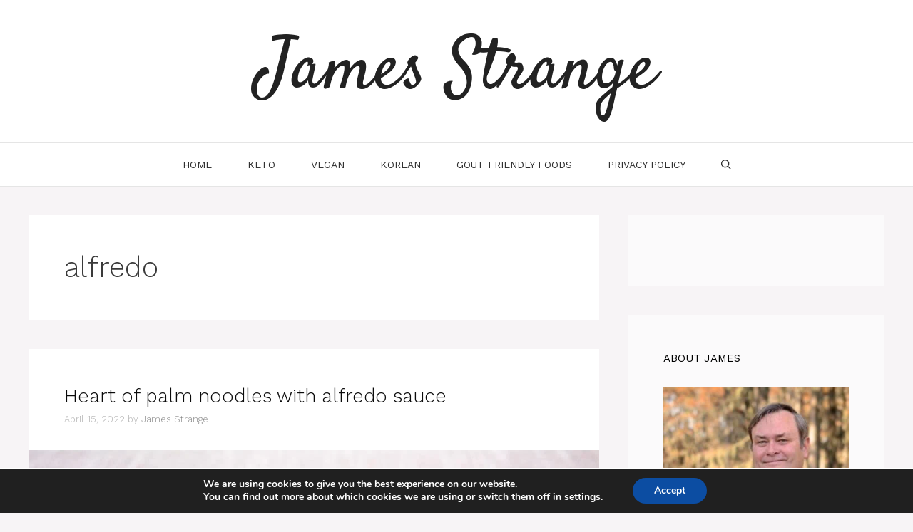

--- FILE ---
content_type: text/html; charset=utf-8
request_url: https://www.google.com/recaptcha/api2/aframe
body_size: 268
content:
<!DOCTYPE HTML><html><head><meta http-equiv="content-type" content="text/html; charset=UTF-8"></head><body><script nonce="q9FT51w4pZ1dxKlnP55FRg">/** Anti-fraud and anti-abuse applications only. See google.com/recaptcha */ try{var clients={'sodar':'https://pagead2.googlesyndication.com/pagead/sodar?'};window.addEventListener("message",function(a){try{if(a.source===window.parent){var b=JSON.parse(a.data);var c=clients[b['id']];if(c){var d=document.createElement('img');d.src=c+b['params']+'&rc='+(localStorage.getItem("rc::a")?sessionStorage.getItem("rc::b"):"");window.document.body.appendChild(d);sessionStorage.setItem("rc::e",parseInt(sessionStorage.getItem("rc::e")||0)+1);localStorage.setItem("rc::h",'1769460617931');}}}catch(b){}});window.parent.postMessage("_grecaptcha_ready", "*");}catch(b){}</script></body></html>